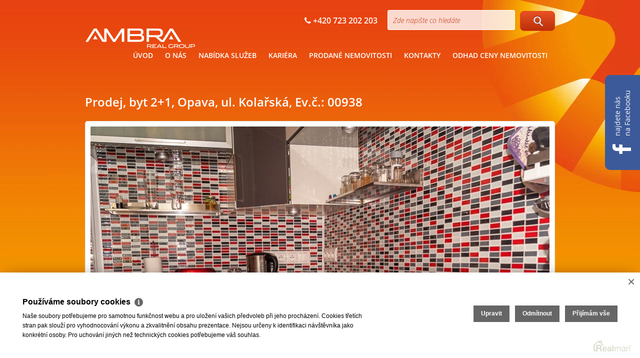

--- FILE ---
content_type: text/html
request_url: https://www.ambrareal.cz/prodej-byty-2-1-opava-mesto-okres-opava-prodej-byt-2-1-opava-ul-kolarska-945
body_size: 7975
content:
<!DOCTYPE html><html lang="cs"><head><base href="https://www.ambrareal.cz/"><meta charset="UTF-8" /><meta name="author" content=" &copy; AMBRA REAL group s.r.o., Realman s.r.o., www.realman.cz" /><title>Prodej, byt 2+1, Opava, ul. Kolařská | AMBRA REAL GROUP S.R.O. | Realitní kancelář | OSTRAVA | HAVÍŘOV | KARVINÁ | OPAVA</title><link rel="bookmark" href="https://www.ambrareal.cz" title="AMBRA REAL GROUP S.R.O. | Realitní kancelář | OSTRAVA | HAVÍŘOV | KARVINÁ | OPAVA"/><meta name="dcterms.rightsHolder" content="https://www.ambrareal.cz" /><meta name="robots" content="index,follow" /><meta name="googlebot" content="snippet,archive" /><meta name="keywords" content="Prodej, Byty, 2+1, Moravskoslezský kraj, Opava, Opava - Město, Opava (nečleněná část města), Smíšená, Velmi dobrý, 1 824 000 Kč" /><meta name="description" content="Byt o velikosti 2+1 v osobním vlastnictví se nachází v Opavě na ul. Kolařská. Během roku 2011 byla provedena rekonstrukce bytu – elektro měď, voda plast, omítky, interiérové obložky dveří + pokojové.." /><link rel="shortcut icon" href="https://a.rmcl.cz/ambrareal.cz/old_web/images/favicon.ico?59cf3"><meta name="viewport" content="width=device-width, minimum-scale=1.0, maximum-scale=1.0, initial-scale=1.0" /><link rel="stylesheet" href="https://a.rmcl.cz/ambrareal.cz/old_web/css/bootstrap.css?59cf3" /><link rel="stylesheet" href="https://a.rmcl.cz/ambrareal.cz/old_web/css/style.css?59cf3" media="screen,print" /><link rel="stylesheet" href="https://a.rmcl.cz/ambrareal.cz/old_web/css/print.css?59cf3" media="print" /><link rel="stylesheet" href="https://a.rmcl.cz/ambrareal.cz/old_web/css/jquery.fancybox.css?59cf3" media="screen" /><link rel="stylesheet" href="https://a.rmcl.cz/ambrareal.cz/old_web/css/owl.carousel.css?59cf3" /><link rel="stylesheet" href="https://a.rmcl.cz/ambrareal.cz/old_web/css/font-awesome.min.css?59cf3" /><link rel="stylesheet" href="https://a.rmcl.cz/ambrareal.cz/old_web/css/realman.css?59cf3" /><script type="text/javascript"  src="https://a.rmcl.cz/ambrareal.cz/old_web/js/jquery-1.11.0.min.js?59cf3" rm-cookieconsent="rm-technical"></script><script type="text/javascript"  src="https://a.rmcl.cz/ambrareal.cz/old_web/js/bootstrap.js?59cf3" rm-cookieconsent="rm-technical"></script><script type="text/javascript"  src="https://a.rmcl.cz/ambrareal.cz/old_web/js/owl.carousel.min.js?59cf3" rm-cookieconsent="rm-technical"></script><script type="text/javascript"  src="https://a.rmcl.cz/ambrareal.cz/old_web/js/jquery.fancybox.pack.js?59cf3" rm-cookieconsent="rm-technical"></script><script type="text/javascript"  src="https://a.rmcl.cz/ambrareal.cz/old_web/js/respond.js?59cf3" rm-cookieconsent="rm-technical"></script><script type="text/javascript"  src="https://a.rmcl.cz/ambrareal.cz/old_web/js/main.js?59cf3" rm-cookieconsent="rm-technical"></script><script type="text/javascript"  src="https://a.rmcl.cz/realman5.cz/web/common/assets/js/send_contact.js?7fe14" rm-cookieconsent="rm-technical"></script><script type="text/plain"  rm-cookieconsent="rm-marketing">'DQp2YXIgZ29vZ2xlX3RhZ19wYXJhbXMgPSB7DQoJbGlzdGluZ19pZDogJzk0NSd9Ow=='</script><style type="text/css">img {width:auto;height:auto;}</style><script type="text/javascript"  rm-cookieconsent="rm-technical">
	window.dataLayer = window.dataLayer || [];
	function gtag(){dataLayer.push(arguments);}
	gtag("consent", "default", {
		"analytics_storage": "denied",
		"ad_storage": "denied",
		"ad_user_data": "denied",
		"ad_personalization": "denied"
	});
</script><!-- Global site tag (gtag.js) - Google Analytics --><script type="text/javascript" async src="https://www.googletagmanager.com/gtag/js?id=UA-37020517-21" rm-cookieconsent="rm-technical"></script><script type="text/javascript" defer rm-cookieconsent="rm-technical">
	window.dataLayer = window.dataLayer || [];
	function gtag(){dataLayer.push(arguments);}
	gtag("js", new Date());
gtag("config", "UA-37020517-21");gtag("config", "AW-923093852");</script><!-- Kod Google znacky pro remarketing -->
<!--------------------------------------------------
Znacka pro remarketing nesmi byt spojena s udaji umoznujicimi identifikaci osob nebo umistena na strankach tykajicich se citlivych kategorii.
Dalsi informace a postup nastaveni znacky naleznete na strance: http://google.com/ads/remarketingsetup
--------------------------------------------------->
<script type="text/plain"  rm-cookieconsent="rm-marketing">'[base64]'</script><script type="text/plain" defer data-src="//www.googleadservices.com/pagead/conversion.js" rm-cookieconsent="rm-marketing"></script><meta property="og:url" content="https://www.ambrareal.cz/prodej-byty-2-1-opava-mesto-okres-opava-prodej-byt-2-1-opava-ul-kolarska-945" /><meta property="og:type" content="website" /><meta property="og:image" content="https://t.rmcl.cz/ambrareal.cz/estate/i0/945/1600x1600wm4-16b7a-prodej-byt-2-1-opava-20160609-dsc00818-68ff366873-491162382.jpg?[base64]" /><meta property="og:title" content="Prodej, byt 2+1, Opava, ul. Kolařská" /><meta property="og:description" content="Byt o velikosti 2+1 v osobním vlastnictví se nachází v Opavě na ul. Kolařská. Během roku 2011 byla provedena rekonstrukce bytu – elektro měď, voda plast, omítky, interiérové obložky dveří + pokojové.." /></head><body><div class="container"><header><div class="row header"><div class="col-xs-12"><nav class="navbar navbar-default" role="navigation"><div class="navbar-header"><button type="button" class="navbar-toggle" data-toggle="collapse" data-target="#menu"><span class="sr-only">Toggle navigation</span><span class="icon-bar"></span><span class="icon-bar"></span><span class="icon-bar"></span></button><h1 class="logo"><a href="https://www.ambrareal.cz"><img src="https://a.rmcl.cz/ambrareal.cz/old_web/images/logo-web.png?59cf3" alt="AMBRA REAL group s.r.o."></a></h1></div><!-- .navbar-header --><div class="search-container"><form class="pull-right" action="https://www.ambrareal.cz/vyberte-si-nemovitost" method="get"><input type="text" name="fulltext" value="" placeholder="Zde napište co hledáte" class="input-header" /><button type="submit" class="btn btn-header"><span class="icon-magniglass"></span></button></form><span><i class="fa fa-phone"></i> +420 723 202 203</span></div><div class="collapse navbar-collapse" id="menu"><ul class="nav navbar-nav"><li class=""><a  href="https://www.ambrareal.cz/" title="ÚVOD">ÚVOD</a></li><li class=""><a  href="https://www.ambrareal.cz/o-nas" title="O NÁS">O NÁS</a></li><li class=""><a  href="https://www.ambrareal.cz/nabidka-sluzeb" title="NABÍDKA SLUŽEB">NABÍDKA SLUŽEB</a></li><li class=""><a  href="https://www.ambrareal.cz/kariera" title="KARIÉRA">KARIÉRA</a></li><li class=""><a  href="https://www.ambrareal.cz/prodane-nemovitosti" title="Prodané nemovitosti">Prodané nemovitosti</a></li><li class=""><a  href="https://www.ambrareal.cz/kontakty" title="KONTAKTY">KONTAKTY</a></li><li class=""><a  href="https://www.ambrareal.cz/odhad-ceny-nemovitosti" title="Odhad ceny nemovitosti​">Odhad ceny nemovitosti​</a></li></ul></div></nav></div></div><!-- .row.header --></header> <a href="https://www.facebook.com/AMBRA-REAL-group-sro-1591262177829091" class="rotate"><i class="fa fa-facebook"></i> <span>najdete nás <br>na Facebooku</span></a> <h1><span>Prodej, byt 2+1, Opava, ul. Kolařská, Ev.č.: 00938</span></h1><div class="row"><div class="col-xs-12"><div class="box detail-photo-large"><a href="https://t.rmcl.cz/ambrareal.cz/estate/i0/945/1024x1024wm4-16b7a-prodej-byt-2-1-opava-20160609-dsc00818-68ff366873-813663466.jpg?[base64]" title="20160609-DSC00818" class="fancybox" rel="gallery"><img src="https://t.rmcl.cz/ambrareal.cz/estate/i0/945/920x500cwm4-16b7a-prodej-byt-2-1-opava-20160609-dsc00818-68ff366873-2454858968.jpg?[base64]" title="20160609-DSC00818" alt="20160609-DSC00818" /></a></div><!-- .box.detail-photo-large --></div><!-- .col-xs-12 --></div><!-- .row --><div class="row mt10"><div class="col-md-8"><div class="box detail-nemovitosti"><h2 class="mt0">Popis</h2><p>Byt o velikosti 2+1 v osobním vlastnictví se nachází v Opavě na ul. Kolařská. Během roku 2011 byla provedena rekonstrukce bytu – elektro měď, voda plast, omítky, interiérové obložky dveří + pokojové dveře, kuchyňská linka s vestavěnými spotřebiči, koupelna, samostatné WC. V kuchyni, šatně, chodba je lino, ložnice koberec, obývací pokoj plovoucí podlaha. Byt se nachází v 5.NP/6.NP klidného domu po částečné revitalizaci – plastová okna, zateplení, vchodové dveře, stupačky voda. Okna bytu jsou orientována na severovýchod a jihozápad. K dispozici parkovací místo za roční poplatek (400,- Kč) Občanská vybavenost v dosahu chůze, jízdy autem. Dům a bytová jednotka je velmi dobře udržována.</p><div class="row mt30 detail-nemovitosti-kontakt"><div class="col-md-3 img"></div><!-- .col-md-3.img --><div class="col-md-6"><h2>Kontaktujte makléře</h2><span class="name">AMBRA REAL group. s.r.o</span>+420 111 222 333<br /><a href="/cdn-cgi/l/email-protection#21484f474e61404c4353405344404d0f425b"><span class="__cf_email__" data-cfemail="b8d1d6ded7f8d9d5dacad9caddd9d496dbc2">[email&#160;protected]</span></a></div><!-- .col-md-6 --><div class="col-md-3 pull-right"><a href="#odeslat" class="btn btn-detail-nemovitosti icon-mail inline" title="Odeslat e-mailem">Odeslat</a><a href="#dotaz" class="btn btn-detail-nemovitosti icon-question inline" title="Zaslat dotaz makléři">Zaslat dotaz</a><a rel="nofollow" target="_blank" href="src/getpdf.php?rm_rq=uS+oLebq77Ae1StXkCreCqrSYezT0dxrOXGdkMm1BjgCEhj0vT7PARUH5gbneZ1KZWM3ZgOJ6ZUu0t%2FD0%2F7%2BANKg7aTUahBA5wJG9%2FJnUUnvyM%3D" class="btn btn-detail-nemovitosti icon-print">Vytisknout</a></div><!-- .col-md-3.pull-right --></div><!-- .row.mt30.detail-nemovitosti-kontakt --></div><!-- .box.detail-nemovitosti --><div class="box mt20"><script data-cfasync="false" src="/cdn-cgi/scripts/5c5dd728/cloudflare-static/email-decode.min.js"></script><script type="text/javascript" async src="https://a.rmcl.cz/realman5.cz/web/common/assets/js/openStreetMap.js?7fe14" rm-cookieconsent="rm-technical"></script><link rel="stylesheet" href="https://cdnjs.cloudflare.com/ajax/libs/leaflet/1.9.4/leaflet.min.css" integrity="sha512-h9FcoyWjHcOcmEVkxOfTLnmZFWIH0iZhZT1H2TbOq55xssQGEJHEaIm+PgoUaZbRvQTNTluNOEfb1ZRy6D3BOw==" crossorigin="anonymous" referrerpolicy="no-referrer" /><link rel="stylesheet" href="https://cdnjs.cloudflare.com/ajax/libs/leaflet.markercluster/1.5.3/MarkerCluster.min.css" integrity="sha512-ENrTWqddXrLJsQS2A86QmvA17PkJ0GVm1bqj5aTgpeMAfDKN2+SIOLpKG8R/6KkimnhTb+VW5qqUHB/r1zaRgg==" crossorigin="anonymous" referrerpolicy="no-referrer" /><link rel="stylesheet" href="https://cdnjs.cloudflare.com/ajax/libs/leaflet.markercluster/1.5.3/MarkerCluster.Default.min.css" integrity="sha512-fYyZwU1wU0QWB4Yutd/Pvhy5J1oWAwFXun1pt+Bps04WSe4Aq6tyHlT4+MHSJhD8JlLfgLuC4CbCnX5KHSjyCg==" crossorigin="anonymous" referrerpolicy="no-referrer" /><style type="text/css">.rm-map-osm-wrapper { z-index:0; } .leaflet-container { font-size:11px !important; } .leaflet-container span { color:#000 !important; display:inline !important; float:none !important; margin:0 !important; } .leaflet-popup-content > div { max-width:75vw; } .leaflet-container .leaflet-tile { border-radius:0 !important; }</style><script type="text/javascript" integrity="sha512-puJW3E/qXDqYp9IfhAI54BJEaWIfloJ7JWs7OeD5i6ruC9JZL1gERT1wjtwXFlh7CjE7ZJ+/vcRZRkIYIb6p4g==" crossorigin="anonymous" referrerpolicy="no-referrer" src="https://cdnjs.cloudflare.com/ajax/libs/leaflet/1.9.4/leaflet.min.js" rm-cookieconsent="rm-technical"></script><script type="text/javascript" integrity="sha512-TiMWaqipFi2Vqt4ugRzsF8oRoGFlFFuqIi30FFxEPNw58Ov9mOy6LgC05ysfkxwLE0xVeZtmr92wVg9siAFRWA==" crossorigin="anonymous" referrerpolicy="no-referrer" src="https://cdnjs.cloudflare.com/ajax/libs/leaflet.markercluster/1.5.3/leaflet.markercluster.min.js" rm-cookieconsent="rm-technical"></script><script type="text/javascript"  rm-cookieconsent="rm-technical">var mapHasOwnMarkerIcon = 0;</script><div id="map-canvas" class="rm-map-osm-wrapper"></div><script type="text/javascript"  rm-cookieconsent="rm-technical">$(window).on("load", function(){ renderOpenStreetMap( "map-canvas", 49.9389982, 17.903376, 3, "746 01&nbsp;Opava - Město", "", {} ); });</script></div><!-- .box.mt20 --><div class="box mt20 detail-nemovitosti"><h2 class="mt0">Soubory ke stažení</h2><ul><li><a href="src/getpdf.php?rm_rq=uS+oLebq77Ae1StXkCreCqrSYezT0dxrOXGdkMm1BjgCEhj0vT7PARUH5gbneZ1KZWM3ZgOJ6ZUu0t%2FD0%2F7%2BANKg7aTUahBA5wJG9%2FJnUUnvyM%3D" target="_blank" title="PDF Prodej, byt 2+1, Opava, ul. Kolařská">PDF Prodej, byt 2+1, Opava, ul. Kolařská</a></li></ul></div><!-- .box.detail-nemovitosti --></div><!-- .col-md-8 --><div class="col-md-4 table-detail"><div class="box"><table class="detail-nemovitosti"><tr><td class="price text-right" colspan="2">prodáno<span class="note">včetně DPH, včetně poplatků, včetně provize, včetně právního servisu</span></td></tr><tr><td class="label">Kategorie</td><td>Byty 2+1</td></tr><tr><td class="label">Lokalita</td><td>Opava - Město</td></tr><tr><td class="label">Okres</td><td>Opava</td></tr><tr><td class="label">Vlastnictví</td><td>Osobní</td></tr><tr><td class="label">Užitná plocha</td><td>57 m²</td></tr><tr><td class="label">Počet podlaží</td><td>7</td></tr><tr><td class="label">Podlaží umístění</td><td>5. NP</td></tr><tr><td class="label">Stav objektu</td><td>Velmi dobrý</td></tr><tr><td class="label">Budova</td><td>Smíšená</td></tr><tr><td class="label">Poloha objektu</td><td>V bloku</td></tr><tr><td class="label">Zástavba</td><td>Obytná</td></tr><tr><td class="label">En. náročnost b.</td><td>D - Méně úsporná</td></tr><tr><td class="label">podle vyhlášky</td><td>vyhláška 78/2013 Sb</td></tr><tr><td class="label">Zařízený</td><td>Ano</td></tr><tr><td class="label">Parkování</td><td>Ano</td></tr><tr><td class="label">Výtah</td><td>ano</td></tr><tr><td class="label">Sklep</td><td>ano</td></tr><tr><td class="label">Komunikace</td><td>Asfaltová</td></tr><tr><td class="label">Doprava</td><td>Vlak, Silnice, MHD, Autobus</td></tr><tr><td class="label">Voda</td><td>Dálkový vodovod</td></tr><tr><td class="label">Elektřina</td><td>230V</td></tr><tr><td class="label">Plyn</td><td>Plynovod</td></tr><tr><td class="label">Odpad</td><td>Veřejná kanalizace</td></tr></table></div><!-- .box --></div><!-- .col-md-4 --></div><!-- .row.mt30 --><div id="odeslat" style="display: none;"><form action="javascript:send_contact('send_email');" method="post" accept-charset="utf-8" enctype="text/plain" id="send_email"><h2>Odeslat nabídku na email</h2><div class="inline-form"><label for="form-name">Moje jméno<span class="required">*</span></label><input type="text" id="form-name" name="Sender" class="fixed" /></div><div class="inline-form"><label for="form-myemail">Můj e-mail<span class="required">*</span></label><input type="text" id="form-myemail" name="SenderEmail" class="fixed" /></div><div class="inline-form"><label for="form-email">E-mail adresáta<span class="required">*</span></label><input type="text" id="form-email" name="RecipientEmail" class="fixed" /></div><div class="inline-form"><label for="form-text">Zpráva pro adresáta</label><textarea id="form-text" name="Text" class="fixed">Zasílám zajímavou nabídku nemovitosti "Prodej, byt 2+1, Opava, ul. Kolařská, prodáno"

</textarea></div><label></label><button type="submit" class="btn btn-primary btn-medium" name="Send">Odeslat</button><input type="hidden" name="FormData" value="uS+vTIVxCYsa6D2gX6NVEcpHFbPa9%2BkkpcOahXgvBJxtSTNgJKbhTvbcrFm9Lt0zvnNPfLVHaL8X9JtunHeO217lMslysrnVvhq%2BmcjrtGvmAwg9STYsNgyMQJeT0PYQx3lYaMJsRyMtzmKLob6ijlLOEUTxWxB6sEBQKoVY%2FGai2s%3D" /></form></div><!-- #odeslat --><div id="dotaz" style="display: none;"><form action="javascript:send_contact('send_seller');" method="post" accept-charset="utf-8" enctype="text/plain" id="send_seller"><h2>Odeslat dotaz makléři</h2><div class="inline-form"><label for="form-name1">Moje jméno<span class="required">*</span></label><input name="Sender" id="form-name1" type="text" class="fixed" /></div><div class="inline-form"><label for="form-email1">Můj e-mail</label><input name="SenderEmail" id="form-email1" type="text" class="fixed" /></div><div class="inline-form"><label for="form-phone1">Můj telefon</label><input name="SenderPhone" id="form-phone1" type="text" class="fixed" /></div><div class="inline-form"><label for="form-text1">Moje zpráva</label><textarea name="Text" id="form-text1" class="fixed">Mám dotaz k nemovitosti "Prodej, byt 2+1, Opava, ul. Kolařská, prodáno"

</textarea></div><label></label><button type="submit" class="btn btn-primary btn-medium" name="Send">Odeslat</button><input type="hidden" name="FormData" value="uS+AyqBTcHTh%2Fau24gJNVvQSG3%2BEglTU%2BnhQOAuKPnYVuCpbl0L1WXTmvQ1TwPQ7l9csQeQ4yhJ5ypfUXNTfJpUVDjU3iw02p4o7VD2ZEjV0tZovjtVsnh2ZQVv6njCuui7ZRI5jJEyOzCkTIM1AYQEftsMkLdIPAykX73XugqRT8pVp9DY4OfmRt%2BaGfXXEvPfTxQzPNir2WtEuVLrVWHWT5LH1pvMAZPWn%2F8C6aGIvLM%3D" /></form></div><!-- #dotaz --><footer><div class="row footer homepage"><div class="col-xs-6"><p class="copyright">2026 &copy; AMBRA REAL group s.r.o., všechna práva vyhrazena | <a href="https://www.ambrareal.cz/rm-ochrana-oznamovatelu">Ochrana&nbsp;oznamovatelů</a> | <a href="https://www.ambrareal.cz/rm-cookies-info">Cookies</a></strong></p></div><div class="col-xs-6"><p class="copyright text-right">Realitní SW <a href="http://www.realman.cz/"><strong>Real</strong>man</a></p></div></div></footer></div><!-- .container --><script type="text/javascript" defer src="https://c.seznam.cz/js/rc.js" rm-cookieconsent="rm-technical"></script><script type="text/javascript"  rm-cookieconsent="rm-technical">
	window.sznIVA.IS.updateIdentities({ eid: null });
	var retargetingConf = {
		rtgId: 76519,
		consent: 0
	};
	if (window.rc && window.rc.retargetingHit) {
		window.rc.retargetingHit(retargetingConf);
	}</script><script type="text/plain"  rm-cookieconsent="rm-marketing">'[base64]'</script><script type="text/javascript"  rm-cookieconsent="rm-technical">var gdprcookies_translation = { "title": "Používáme soubory cookies","text": "Naše soubory potřebujeme pro samotnou funkčnost webu a pro uložení vašich předvoleb při jeho procházení. Cookies třetích stran pak slouží pro vyhodnocování výkonu a zkvalitnění obsahu prezentace. Nejsou určeny k identifikaci návštěvníka jako konkrétní osoby. Pro uchování jiných než technických cookies potřebujeme váš souhlas.","technical_title": "Technické cookies","technical_text": "Pokud už je uložíme, pak jsou nezbytné, aby web fungoval a mohli jste používat jeho funkce. Slouží pro mapy, zabezpečení, odesílání formulářů, preference položek, jazyka, měny, dále slouží pro rozložení zatížení při načítání souborů, apod.","analytical_title": "Analytické cookies","analytical_text": "Používají se ke shromažďování dat pro analýzu provozu našeho webu. Díky těmto datům víme, odkud návštěvníci přichází, co je na webu zajímá, dobu jejich návštěvy apod. a tak zpříjemňovat uživatelský zážitek.","marketing_title": "Marketingové cookies","marketing_text": "Ukládání těchto souborů slouží pro zobrazování relevantnějšího obsahu i reklamy a také nastaví souhlas s odesíláním údajů o uživatelích souvisejících s reklamami společnosti Google. Nepovolení neznamená skrytí reklamy.","save": "Uložit","close": "Zavřít","edit": "Upravit","settings": "Upravit moje předvolby","decline": "Odmítnout","acceptall": "Přijímám vše","more_info": "Více informací", };</script><script type="text/javascript" async rm-cookieconsent-googleconsentmode="1" src="https://a.rmcl.cz/realman5.cz/web/common/assets/js/rm-cookieconsent.js?v=b64_11.js&7fe14" rm-cookieconsent="rm-technical"></script><script defer src="https://static.cloudflareinsights.com/beacon.min.js/vcd15cbe7772f49c399c6a5babf22c1241717689176015" integrity="sha512-ZpsOmlRQV6y907TI0dKBHq9Md29nnaEIPlkf84rnaERnq6zvWvPUqr2ft8M1aS28oN72PdrCzSjY4U6VaAw1EQ==" data-cf-beacon='{"version":"2024.11.0","token":"54f5793d1d57424db297cdc20efff9b9","r":1,"server_timing":{"name":{"cfCacheStatus":true,"cfEdge":true,"cfExtPri":true,"cfL4":true,"cfOrigin":true,"cfSpeedBrain":true},"location_startswith":null}}' crossorigin="anonymous"></script>
</body></html>

--- FILE ---
content_type: text/css; charset=utf-8
request_url: https://a.rmcl.cz/ambrareal.cz/old_web/css/style.css?59cf3
body_size: 5264
content:
/* ---- font ---- */
@font-face {
  font-family: 'Open Sans';
  font-style: normal;
  font-weight: 300;
  src: local('Open Sans Light'), local('OpenSans-Light'), url("../fonts/OpenSans300.woff") format('woff');
}
@font-face {
  font-family: 'Open Sans';
  font-style: normal;
  font-weight: 400;
  src: local('Open Sans'), local('OpenSans'), url("../fonts/OpenSans400.woff") format('woff');
}
@font-face {
  font-family: 'Open Sans';
  font-style: normal;
  font-weight: 600;
  src: local('Open Sans Semibold'), local('OpenSans-Semibold'), url("../fonts/OpenSans600.woff") format('woff');
}
@font-face {
  font-family: 'Open Sans';
  font-style: normal;
  font-weight: 700;
  src: local('Open Sans Bold'), local('OpenSans-Bold'), url("../fonts/OpenSans700.woff") format('woff');
}
@font-face {
  font-family: 'Open Sans';
  font-style: italic;
  font-weight: 300;
  src: local('Open Sans Light Italic'), local('OpenSansLight-Italic'), url("../fonts/OpenSans300i.woff") format('woff');
}
@font-face {
  font-family: 'Open Sans';
  font-style: italic;
  font-weight: 400;
  src: local('Open Sans Italic'), local('OpenSans-Italic'), url("../fonts/OpenSans400i.woff") format('woff');
}
@font-face {
  font-family: 'Open Sans';
  font-style: italic;
  font-weight: 600;
  src: local('Open Sans Semibold Italic'), local('OpenSans-SemiboldItalic'), url("../fonts/OpenSans600i.woff") format('woff');
}
@font-face {
  font-family: 'Open Sans';
  font-style: italic;
  font-weight: 700;
  src: local('Open Sans Bold Italic'), local('OpenSans-BoldItalic'), url("../fonts/OpenSans700i.woff") format('woff');
}

/* ---- zaklady ---- */
body{
	font-family: "Open Sans", sans-serif;
	font-size: 14px;
	background:#f39200 url("../images/bg.jpg") no-repeat center top;
	color: #000;
	overflow-x:hidden;
}
a,a:visited{
	color: #000;
	text-decoration: underline;
}
a:hover,a:active,a:focus{
	text-decoration: none;
	color:#bf3109;
}
h1,h2,h3,h4{
	text-transform: uppercase;
}
h1{
	font-size: 24px;
	font-weight: 700;
	margin: 50px 0 25px 0;
	color: #000;
}
h2{
	font-size: 20px;
	font-weight: 300;
	margin: 20px 0;
	color: #e74011;
}
h3{
	font-size: 16px;
	color: #bf3109;
	font-weight: 300;
	margin: 12px 0;
}
h6{
	font-size:20px;
	color: #e74011;
	text-transform:uppercase;
	font-weight: 300;
	margin:30px 0;
}
h1 span{
	text-transform: none;
	font-weight: 600;
	color: #fff;
}
p{
	font-weight: 300;
	line-height: 1.6;
}
p.highlight{
	color: #000;
	font-weight: 600;
}
p.title{
	font-size: 18px;
	color: #000;
	font-weight: 600;
}
.justify{
	text-align: justify;
}
.mt0{
	margin-top: 0;
}
.mt10{
	margin-top: 10px;
}
.mt15{
	margin-top: 15px;
}
.mt20{
	margin-top: 20px;
}
.mt30{
	margin-top: 30px;
}
.mt40{
	margin-top: 40px;
}
table{
	width: 100%;
	margin: 30px 0;
	background: #fff;
	border-radius: 10px;
	font-weight: 300;
	-webkit-box-shadow: 0 1px 0px 0px #E0DCCD;
	box-shadow: 0 1px 0px 0px #E0DCCD;
}
table tr th, table tr td{
	padding: 8px 15px;
}
table tr th{
	background: #bf3109;
	color: #fff;
	text-transform: uppercase;
	font-weight: 600;
}
table tr th:first-child{
	border-top-left-radius: 10px;
}
table tr th:last-child{
	border-top-right-radius: 10px;
}
ul{
	list-style: none;
	margin-left: 0;
	padding-left: 0;
}
li{
	font-weight: 300;
	padding: 2px 0 2px 20px;
	background: url("../images/li-bullet.png") no-repeat 1px 5px;
}
ul.nav li{
	font-weight: inherit;
	padding: inherit;
	background: none;
}
.semibold{
	font-weight: 600;
}
img.noresize{
	width: auto !important;
	height: auto !important;
}




input::-webkit-input-placeholder {
	color: #bd3009 !important;
	font-style:italic !important;
}
input:-moz-placeholder { /* Firefox 18- */
	color: #bd3009 !important;
	font-style:italic !important;
}

input::-moz-placeholder {  /* Firefox 19+ */
	color: #bd3009 !important; 
	font-style:italic !important;
}

input:-ms-input-placeholder {  
	color: #bd3009 !important;
	font-style:italic !important;
}

/* ---- reset bootstrap ---- */
a:hover, a:focus, a:active{
	outline: none;
}

.row-fixed{
	margin: 0;
}
.btn{
	border-radius: 8px;
	text-align: center;
	text-decoration: none !important;
	text-transform: uppercase;
}

.btn-primary{
	border: 1px solid #e74011;
	color: #fff !important;
	text-shadow: 1px -1px 0 #bb3008;
	background-color: #e95025;
	background-image: -webkit-gradient(
		linear,
		left top,
		left bottom,
		color-stop(0, #e95025),
		color-stop(1, #bb3008)
	);
	background-image: -o-linear-gradient(bottom, #e95025 0%, #bb3008 100%);
	background-image: -moz-linear-gradient(bottom, #e95025 0%, #bb3008 100%);
	background-image: -webkit-linear-gradient(bottom, #e95025 0%, #bb3008 100%);
	background-image: -ms-linear-gradient(bottom, #e95025 0%, #bb3008 100%);
	background-image: linear-gradient(to bottom, #e95025 0%, #bb3008 100%);
}
.btn-primary:focus,.btn-primary:hover, .btn-primary:active{
	background-color: #bb3008;
	border: 1px solid #e74011;
	background-image: -webkit-gradient(
		linear,
		left top,
		left bottom,
		color-stop(0, #bb3008),
		color-stop(1, #922708)
	);
	background-image: -o-linear-gradient(bottom, #bb3008 0%, #922708 100%);
	background-image: -moz-linear-gradient(bottom, #bb3008 0%, #922708 100%);
	background-image: -webkit-linear-gradient(bottom, #bb3008 0%, #922708 100%);
	background-image: -ms-linear-gradient(bottom, #bb3008 0%, #922708 100%);
	background-image: linear-gradient(to bottom, #bb3008 0%, #922708 100%);
}
.btn-darkblue{
	background: #6e7981;
	color: #fff;
	border: 1px solid #5e6c76;
}
.btn-darkblue:hover,.btn-darkblue:active,.btn-darkblue:focus{
	color: #fff;
	background: #424f59;
}
.btn-small{
	font-size: 12px;
	padding: 4px 15px;
}
.btn-medium{
	font-size: 16px;
	padding: 12px 25px;
	font-weight: 400;
	margin-bottom: 15px;
}

.btn-large{
	font-size: 18px;
	padding: 20px 10px;
	font-weight: 600;
	width: 220px;
	margin: 10px 0;
	border:solid 1px #f39200;
	background: #f39100;
    background: -webkit-linear-gradient(#f39100, #ee6d08);
    background: -o-linear-gradient(#f39100, #ee6d08);
    background: -moz-linear-gradient(#f39100, #ee6d08);
    background: linear-gradient(#f39100, #ee6d08);
}
.reset{
	text-decoration: none;
	text-transform: none;
}



/* ---- header ---- */
.header{
	margin-top: 20px;
	margin-bottom:10px;
}
.logo{
	max-width: 210px;
	max-height: 80px;
	margin:35px 0 0 0;
}
.logo a{
	text-decoration: none;
}
.search-container{
	width: 100%;
	height: 40px;
	margin-bottom: 20px;
}
.search-container > span {
	float:right;
	color:#fff;
	font-weight:600;
	padding:10px 20px 0 0;
	font-size:16px;
}
.input-header{
	width: 255px !important;
	height: 40px;
	border: 1px solid #fff !important;
	border-radius: 8px;
	background-color:rgba(255,255,255,.8);
	box-shadow:none !important;
	color: #bd3009;
	padding: 5px 10px;
}
.btn-header{
	background-color: #e95025;
	width: 70px;
	height: 40px;
	border: 1px solid #e74011;
	margin-left: 10px;
	background-image: -webkit-gradient(
		linear,
		left top,
		left bottom,
		color-stop(0, #e95025),
		color-stop(1, #bb3008)
	);
	background-image: -o-linear-gradient(bottom, #e95025 0%, #bb3008 100%);
	background-image: -moz-linear-gradient(bottom, #e95025 0%, #bb3008 100%);
	background-image: -webkit-linear-gradient(bottom, #e95025 0%, #bb3008 100%);
	background-image: -ms-linear-gradient(bottom, #e95025 0%, #bb3008 100%);
	background-image: linear-gradient(to bottom, #e95025 0%, #bb3008 100%);
}
.btn-header:focus,.btn-header:hover, .btn-header:active{
	background-color: #bb3008;
	background-image: -webkit-gradient(
		linear,
		left top,
		left bottom,
		color-stop(0, #bb3008),
		color-stop(1, #922708)
	);
	background-image: -o-linear-gradient(bottom, #bb3008 0%, #922708 100%);
	background-image: -moz-linear-gradient(bottom, #bb3008 0%, #922708 100%);
	background-image: -webkit-linear-gradient(bottom, #bb3008 0%, #922708 100%);
	background-image: -ms-linear-gradient(bottom, #bb3008 0%, #922708 100%);
	background-image: linear-gradient(to bottom, #bb3008 0%, #922708 100%);
}
.icon-magniglass{
	background: url("../images/sprite.png") no-repeat;
	width: 20px;
	height: 21px;
	display: block;
	margin-left: 13px;
}


.navbar-default{
	background-color: transparent;
	border: none;
}
.navbar-nav{
	float: right;
	margin-top: 3px;
}
.navbar-default .navbar-nav > li > a {
    color: #fff;
	font-weight:600;
	text-transform: uppercase;
	text-decoration: none;
	padding: 0 12px;
}
.navbar-default .navbar-nav > li:last-child > a {
	padding-right: 0;
}
.navbar-default .navbar-nav > .active > a, .navbar-default .navbar-nav > .active > a:hover, .navbar-default .navbar-nav > .active > a:focus {
    background-color: transparent;
    color: #fff;
}
.navbar-default .navbar-nav > li > a:hover,.navbar-default .navbar-nav > li > a:focus {
    background-color: transparent;
    color: #fff;
	text-decoration:underline;
}
.navbar-nav > li > .dropdown-menu {
    background-color: #FFFFFF;
    border: 1px solid #e74111;
    border-radius: 0;
    box-shadow: none;
    font-size: 16px;
	margin-top: -1px;
}
.navbar-nav > li > .dropdown-menu  > li > a {
    color: #0D3552;
    display: block;
    font-weight:600;
    text-transform: uppercase;
	font-size: 13px;
	padding: 5px 20px;
	text-decoration: none;
}
.navbar-nav > li > .dropdown-menu  > li > a:hover,.navbar-nav > li > .dropdown-menu  > li > a:focus {
    color: #0D3552;
	background-color: #eee;
}
.navbar-toggle {
    background-color: #fff;
}



ul.nav li.dropdown:hover ul.dropdown-menu{ display: block; } /* otevření menu bez kliknutí */



/* ---- homepage ---- */

#banners {
	border-radius:12px 12px 0 0;
	overflow:hidden;
	min-height:268px;
}




.hledani-nemovitosti{
	width: 1140px;
	margin: 10px -100px 40px -100px;
	border-radius: 10px;
	background: url("../images/img11.jpg") no-repeat center top;
	position: relative;
}
.hledani-nemovitosti .overlay{
	background:#fff;
	width: 100%;
	height: auto;
	padding: 10px 0;
	border-bottom-right-radius: 10px;
	border-bottom-left-radius: 10px;
}
.nav-title{
	display: block;
	font-size: 16px;
	font-weight: 600;
	color: #e74011;
	text-transform: uppercase;
	padding: 10px 0 5px 0;
}
.nav.nemovitosti{
	width: 100%;
	float: left;
	margin-bottom: 10px;
}
.nav.nemovitosti li{
	margin: 2px 10px 2px 0;
	color: #5e6c76;
	font-size: 12px;
	font-weight: 600;
	display: inline-block;
}
.nav.nemovitosti li a{
	padding: 0;
	color: #5e6c76;
	font-size: 14px;
	font-weight: 600;
	text-decoration: underline;
	text-transform: none;
	display: inline-block;
}
.nav.nemovitosti li a:hover{
	text-decoration: none;
}
.shadow{
	background: url("../images/hledani-nemovitosti-shadow.png") no-repeat center;
	height: 60px;
	width: 1140px;
	position: absolute;
	bottom: -60px;
}
.zpravodaj{
	padding: 0 15px;
	border-left: 1px solid #E9E9E9;
}
.zpravodaj h3,.zpravodaj h3 a{
	font-size: 14px;
	font-weight: 600;
	color: #000;
	text-transform: uppercase;
	text-decoration: none;
	line-height: 20px;
	margin-bottom: 5px;
}
.plot{
	margin-bottom: 30px;
}

.hypoteka, .exekuce{
	border: 1px solid #DFDFDF;
	padding: 25px 80px 25px 30px;
	width: 300px;
	margin: 10px 0 20px -40px;
	border-radius: 10px;
	text-transform: uppercase;
	color: #6c7375;
	font-size: 16px;
	font-weight: 300;
	line-height: 18px;
	-webkit-box-shadow:inset 0 -10px 5px 0 #F6F6F6;
	box-shadow:inset 0 -10px 5px 0 #F6F6F6;
	background: url("../images/sprite.png") no-repeat 214px -31px;
}
.exekuce{
	background-position: 195px -140px;
}
.highlight{
	color: #e74011;
	font-weight: 600;
}
a.pdf{
	color: #5e6c76;
	font-weight: 300;
	display: block;
	text-transform: uppercase;
	padding: 4px 0 4px 30px;
	background: url("../images/sprite.png") no-repeat -84px 3px;
}



.rotate {
  -webkit-transform: rotate(-90deg);
  -moz-transform: rotate(-90deg);
  -ms-transform: rotate(-90deg);
  -o-transform: rotate(-90deg);
  transform: rotate(-90deg);

  /* also accepts left, right, top, bottom coordinates; not required, but a good idea for styling */
  -webkit-transform-origin: 50% 50%;
  -moz-transform-origin: 50% 50%;
  -ms-transform-origin: 50% 50%;
  -o-transform-origin: 50% 50%;
  transform-origin: 50% 50%;

  /* Should be unset in IE9+ I think. */
  filter: progid:DXImageTransform.Microsoft.BasicImage(rotation=3);
  position:absolute;
  right:-60px;
  top:210px;
  background:#3c5a99;
  color:#fff !important;
  text-decoration:none;
  display:block;
  padding:15px 30px;
  border-radius:10px 10px 0 0;
  transition: all 0.2s ease-in-out;
	-moz-transition: all 0.2s ease-in-out;
	-webkit-transition: all 0.2s ease-in-out;
	-o-transition: all 0.2s ease-in-out;
	z-index:10;
}
.rotate i {
 float:left;
 font-size:40px;
 margin-right:15px;
}
.rotate span {float:left;}
.rotate:hover {box-shadow:#fff 0 0 15px;}
.rotate.tw {
  top:410px;
  right:-61px;
  background:#28a9e2;
}




/* ---- strankovani ---- */
.btn-pagination{
	color: #000;
	padding: 6px 12px;
	font-size: 12px;
	font-weight: 300;
	background-color: #f0f0f0;
	border: 1px solid #c2cad1;
	float:right;
	margin-top:17px;
}
.btn-pagination:hover{
	color: #000;
	-webkit-box-shadow:0 0 4px rgba(0,0,0,.095);
	box-shadow:0 0 4px rgba(0,0,0,.095);
}
.icon-arrow-left,.icon-arrow-right, .icon-arrow-left.disabled, .icon-arrow-right.disabled{
	background: url("../images/sprite.png") no-repeat -30px 2px;
	width: 7px;
	height: 17px;
	display: block;
}
.icon-arrow-right{
	background-position: -43px 2px;
}
.icon-arrow-left.disabled{
	background-position: -30px -13px;
}
.icon-arrow-right.disabled{
	background-position: -43px -13px;
}
.pagination .btn-pagination{
	font-weight: 600;
	font-size: 14px;
	line-height: 17px;
}
.pagination .btn-pagination:active, .pagination .btn-pagination.active{
	box-shadow: none;
	color: #fff;
	border: 1px solid #832a10;
	background: #bf3109;
}

.list .btn-pagination{
	color: #000;
	padding: 6px 12px;
	font-size: 12px;
	font-weight: 300;
	background-color: #f0f0f0;
	border: 1px solid #c2cad1;
	float:none;
	margin-top:17px;
}
/* ---- boxy ---- */
.box{
	background: #fff;
	padding: 10px;
	border-radius: 5px;
	border: 1px solid #E9E9E9;
	height: auto;
	-webkit-box-shadow: 0 1px 0px 0px #E0DCCD;
	box-shadow: 0 1px 0px 0px #E0DCCD;
	color: #464444;
}
.box.clearfix{
	margin-bottom: 20px;
}
.box img{
	width: 100%;
	height: auto;
	border-radius: 2px;
}
a .box.detail-small{
	width:100%;
	float:left;
}
.owl-item a{
	text-decoration: none !important;
}
a .box.detail-large{
	width: 100%;
	float: left;
}
a:last-child .box.detail-small, a:last-child .box.detail-large{
	margin-right: 0;
}
a:hover .box.detail-small, a:hover .box.detail-large, .box.detail-photo-small:hover{
	-webkit-box-shadow: 0 1px 2px 0px #CAC4AA;
	box-shadow: 0 1px 2px 0px #CAC4AA;
}
a .box.detail-small p, .box.detail-large p{
	display: block;
	width: 100%;
	height: 70px;
	padding: 10px 0;
	text-align: justify;
	font-weight: 300;
}
a .box.detail-small .price, .box.detail-large .price{
	display: block;
	width: 100%;
	text-align: center;
	border-top: 1px solid #EFEBEB;
	padding-top: 10px;
	font-size: 16px;
	color: #e74011;
}
.box.wide{
	width: 1140px;
	margin: 40px -100px 0 -100px;
	border-radius: 10px;
	padding-top: 25px;
}
.last{
	margin-right: 0 !important;
}
.box.info{
	background: #F9F7EE;
	border: 1px solid #C1C7CC;
	padding: 20px;
	color: #000;
	margin-bottom: 30px;
}
a.icon-search{
	padding-left: 20px;
	background: url("../images/sprite.png") no-repeat -90px -60px;
}
.popis h2{
	font-weight: 700;
	font-size: 16px;
	text-transform: none;
}
.popis h2 .price{
	font-weight: 400;
	font-size: 18px;
	color: #000;
	display: inline-block;
	margin: 5px 0 5px 10px;
}
span.location{
	font-weight: 700;
	color: #5e6c76;
}
.box.list{
	margin: 10px 0;
}
.box.detail-photo-large{
	width: 100%;
	position: relative;
}
.box.detail-photo-large .caption{
	background: url("../images/overlay-white.png") repeat;
	width: 98%;
	height: auto;
	padding: 15px;
	position: absolute;
	bottom: 10px;
	font-size: 18px;
	font-weight: 300;
	color: #000;
}
.box.detail-photo-small{
	width: 125px;
	height: auto;
	margin: 10px 10px 10px 0;
	float: left;
}
.box.detail-photo-small:last-child{
	margin-right: 0;
}
.box.detail-nemovitosti,.box.form{
	padding: 20px;
}


/* vypis */
#parametry-vyhledavani {
	display:none;
}

#parametry-vyhledavani .col-md-6 {
	margin-top:10px;
}

#parametry-vyhledavani .col-md-6 label {
	line-height:30px;
	font-size:13px;
}


/* ---- detail nemovitosti */
table.detail-nemovitosti{
	border: none;
	box-shadow: none;
	width: 100%;
	margin: 0;
}
table.detail-nemovitosti tr td{
	vertical-align: baseline;
	color: #000;
	border-bottom: 1px solid #DFE3EE;
}
table.detail-nemovitosti tr td.label{
	width: 140px;
	color: #e74011;
    display: table-cell;
    font-size: 100%;
    font-weight: 300;
	text-align: left;
}
table.detail-nemovitosti tr td.price{
	color: #832a10;
	font-size: 22px;
	font-weight: 600;
	width: 190px;
}
table.detail-nemovitosti tr td.price .note{
	display: block;
	font-size: 11px;
	font-weight: 300;
	color: #000;
}
.detail-nemovitosti-kontakt .img{
	width: 120px;
}
.detail-nemovitosti-kontakt h2{
	margin: 0 0 15px 0;
}
.detail-nemovitosti-kontakt .name{
	display: block;
	font-size: 18px;
	color: #832a10;
	font-weight: 600;
	margin-bottom: 10px;
}
.btn.btn-detail-nemovitosti{
	text-align: left;
	text-transform: none;
	background: url("../images/sprite.png") no-repeat #E7EDF3;
	width: 150px;
	float: right;
	margin-bottom: 5px;
	border: 1px solid #DBE2E9;
	padding-left: 35px;
	color: #1d4d78;
	font-weight: 300;
	-webkit-box-shadow:inset 0 8px 10px 1px rgba(254,254,254,0.8);
	box-shadow:inset 0 8px 10px 1px rgba(254,254,254,0.8);
}
.btn-detail-nemovitosti:active, .btn-detail-nemovitosti:focus{
	-webkit-box-shadow:inset 8px 0 10px 1px rgba(254,254,254,0.8);
	box-shadow:inset 8px 0 10px 1px rgba(254,254,254,0.8);
}
.btn.icon-mail{
	background-position: -77px -277px;
}
.btn.icon-question{
	background-position: -77px -250px;
}
.btn.icon-print{
	background-position: -77px -221px;
}


/* ---- formular ---- */
.box.form .row{
	margin-top: 10px;
	margin-bottom: 10px;
}
input[type="text"], input[type="password"], textarea{
	width: 100%;
	border: 1px solid #D2D2D2;
	border-radius: 3px;
	padding: 7px 10px;
	color: #252c2f;
	font-weight: 300;
	-webkit-box-shadow:inset 0 2px 0 0 #F3F6F9;
	box-shadow:inset 0 2px 0 0 #F3F6F9;
}
label{
	width: 180px;
	padding-right: 10px;
	color: #000;
	font-weight: 600;
}
.required{
	color: red;
	line-height: 1px;
	padding: 0 2px;
}
select.dropdown{
    border: 1px solid #D2D2D2 !important;
	border-radius: 3px;
    -webkit-appearance: none;
    -moz-appearance: none;
    background: url("../images/dropdown_arrow.png") no-repeat;
    background-position: right 12px;
    width: 100px;
    text-indent: 0.01px;
    text-overflow: "";
    color: #252c2f;
	font-weight: 300;
	width: 100%;
	padding: 5px 10px;
	cursor: pointer;
	-webkit-box-shadow:inset 0 -10px 10px 0 rgba(236,240,244,0.8);
	box-shadow:inset 0 -10px 10px 0 rgba(236,240,244,0.8);
}
select.dropdown option{
    padding-left: 10px;
	cursor: pointer;
}
select.dropdown.fixed, input[type="text"].fixed, input[type="password"].fixed{
	width: 300px;
	margin-right: 20px;
}
select.dropdown:active, select.dropdown:focus{
	-webkit-box-shadow:inset 0 10px 10px 0 rgba(236,240,244,0.8);
	box-shadow:inset 0 10px 10px 0 rgba(236,240,244,0.8);
}
fieldset{
	background: #F3F5F9;
	border: 1px solid #D2DBE2;
	position:relative;
	clear: both;
	padding: 45px 10px 10px 10px;
	border-radius: 3px;
}
legend{
	position: absolute;
	border: none;
	color: #1d4d78;
	font-weight: 600;
	font-size: 14px;
	top: 12px;
}
.checkbox label{
	clear: both;
	font-size: 13px;
	font-weight: 300;
	color: #252c2f;
}
.checkbox input[type="checkbox"], .checkbox input[type="radio"]{
	margin: 3px 10px 4px 0;
}
.inputgroup{
	width: 165px;
	margin: 0 10px 10px 0;
	float: left;
}
textarea.popis-nemovitosti{
	vertical-align: top;
	width: 564px;
	max-width: 564px;
	height: 100px;
	min-height: 100px;
	resize: vertical;
}

.icon{
	padding-left: 22px;
	background: url("../images/sprite.png") no-repeat;
}
p.icon-info{
	font-weight: 600;
	color: #000;
	background-position: -87px -351px;
	margin: 20px 0;
}
.icon-plus{
	background-position: -87px -310px;
}
.icon-minus{
	background-position: -87px -331px;
}
.remove-town{
	padding-right: 20px;
	display: inline-block;
}
.inline-form{
	display: block;
	margin-bottom: 10px;
}
.inline-form textarea{
	width: 300px;
	resize: vertical;
	vertical-align: top;
	min-height: 100px;
}
h3.form{
border: 1px solid #D2D2D2 !important;
	border-radius: 3px;
    background: url("../images/dropdown_arrow.png") no-repeat;
    background-position: right 12px;
    width: 100px;
    text-indent: 0.01px;
    text-overflow: "";
    color: #252c2f;
	font-weight: 300;
	width: 100%;
	padding: 5px 10px;
	cursor: pointer;
	-webkit-box-shadow:inset 0 -10px 10px 0 rgba(236,240,244,0.8);
	box-shadow:inset 0 -10px 10px 0 rgba(236,240,244,0.8);
}
h3.form label{
	width: 100%;
	cursor: pointer;
	font-size: 14px;
	text-transform: none;
}
h3.form label input{
	margin-right: 5px;
}
.at{
	width: 100%;
	height: auto;
	padding: 10px;
	background: #F3F5F9;
	border: 1px solid #D2DBE2;
	position:relative;
	clear: both;
	border-radius: 3px;
	margin-top: -15px;
}
.at label{
	width: auto;
	min-width: 100px;
	margin-right: 30px;
	font-weight: 300;
}
.at label input{
	margin-right: 7px;
}
#edit_address div,#edit_address label{
	float: left;
}
#edit_address label{
	margin-right: 3px;
}
#edit_address img{
	width: auto !important;
	height: auto !important;
}
#selected_location{
	float: none;
	width: 100%;
	display: block;
}
#selected_location div{
	float: none;
	width: auto;
	margin-left: 185px;
}
.red-star{
	color: red;
}
.dhx_combo_img{
	position: relative;
	right: 20px;
	height: 6px !important;
	width: 25px !important;
	top: 15px;
	display: inline;
	position: absolute;
}
.dhx_combo_box{
	width: 320px;
	position: relative;
}
.dhx_combo_input{
	width: 300px !important;
	float: left !important;
}


/* ---- footer ---- */
.footer.homepage{
	margin-top: 25px;
	margin-bottom: 40px;
}
.footer{
	margin-top: 100px;
	margin-bottom: 40px;
}
p.copyright{
	color: #000;
	text-transform: uppercase;
}






#doporucujeme .owl-prev, #doporucujeme .owl-next {
	border-radius:8px;
	overflow:hidden;
	border:solid 1px #e9e9e9;
	position:absolute;
	right:200px;
	top:-46px;
	padding:1px 11px;
	font-size:20px;
	color:#e74011;
}
#doporucujeme .owl-next {right:160px;}
#doporucujeme .owl-prev:hover, #doporucujeme .owl-next:hover {background:#ccc;}


#developeri .owl-prev, #developeri .owl-next {
	border-radius:8px;
	overflow:hidden;
	border:solid 1px #e9e9e9;
	position:absolute;
	right:200px;
	top:-46px;
	padding:1px 11px;
	font-size:20px;
	color:#e74011;
}
#developeri .owl-next {right:160px;}
#developeri .owl-prev:hover, #developeri .owl-next:hover {background:#ccc;}


#spolupracujeme {
	margin-bottom:30px;
}



@media (max-width: 1160px){
	.hledani-nemovitosti {
		width: 1000px;
		margin: 10px -30px 40px;
	}
	.box.wide {
		margin: 40px -30px 0;
		width: 1000px;
	}
}
@media (max-width: 1099px){
	.hledani-nemovitosti {
		width: 100%;
		margin: 10px 0 40px 0;
	}
	.box.wide {
		margin: 40px 0 0;
		width: 100%;
	}
}
@media (max-width: 919px){
	.table-detail{
		margin-top: 20px;
	}
	.hypoteka, .exekuce {
		margin: 10px 20px 20px 0;
		width: 300px;
		float: left;
		clear: right;
	}
}
@media (max-width: 767px){
	.logo{margin:15px 0 10px 0;}
	.search-container > span {padding: 10px 0 0 0;}
	#banners {min-height:auto;}
	.collapse ul.nav li.dropdown ul.dropdown-menu{ /* otevření celého menu na mobilu */
		display: block;   
		border: 0 none;
		box-shadow: none;
		float: none;
		margin-top: 0;
		position: static;
		width: auto; 
		background-color: #fff;
	}
	.collapse ul.nav li a {
		padding: 10px 20px;
	}
	.collapse ul.nav li a:hover {
		background-color: #eee;
	}
	.collapse ul.nav li.dropdown ul.dropdown-menu li a {
		padding: 10px 40px;
	}
	.navbar-nav{
		float: none;
		background-color: #fff;
		margin-top: 10px;
	}
	select.dropdown.fixed, input.fixed[type="text"], input.fixed[type="password"] {
		width: 100%;
	}	
	textarea.popis-nemovitosti {
		max-width: 100%;
		width: 100%x;
	}
	.dhx_combo_input {
		float: none !important;
		width: 100% !important;
	}
	.dhx_combo_box {width: 100%;}
	#selected_location div {
		margin-left: 10px;
		width: 100%;
	}
	#edit_address div, #edit_address label {float: none;}
	#add_location{
		margin: 2px 0 4px 11px;
		display: inline-block;
		clear: both;
	}
	.dhx_combo_img {right: 0;}
	.detail-nemovitosti-kontakt a{
		margin-bottom: 10px;
		display: inline-block;
	}
	.shadow{display: none;}
	.btn-detail-nemovitosti{margin-left: 10px;}
	.detail-nemovitosti-kontakt .img img{margin-bottom: 20px;}
	.owl-control{margin: 0 0 10px 0;}
}
@media (max-width: 520px){
	.box.detail-photo-large .caption {
		width: 96%;
	}
}
@media (max-width: 480px){
	.hypoteka, .exekuce {
		width: 100%;
		background-image: none;
		padding-right: 20px;
	}
	.btn-large, .btn-darkblue{
		width: 100%;
		display: block;
	}
	.input-header {width: 205px !important;}
	.btn.btn-detail-nemovitosti{width: 100%;}	
	.rotate {
	  -webkit-transform: rotate(0deg);
	  -moz-transform: rotate(0deg);
	  -ms-transform: rotate(0deg);
	  -o-transform: rotate(0deg);
	  transform: rotate(0deg);
	
	  /* also accepts left, right, top, bottom coordinates; not required, but a good idea for styling */
	  -webkit-transform-origin: 0% 0%;
	  -moz-transform-origin: 0% 0%;
	  -ms-transform-origin: 0% 0%;
	  -o-transform-origin: 0% 0%;
	  transform-origin: 0% 0%;
	
	  /* Should be unset in IE9+ I think. */
	  filter: progid:DXImageTransform.Microsoft.BasicImage(rotation=0);
	  position:relative;
	  right:auto;
	  top:auto;
	  border-radius:10px;
	  font-size:16px;
	
	}
	.rotate br {display:none;}
	.rotate i {
	 float:none;
	 display:inline-block;
	}
	.rotate span {float:none;}
	.rotate.tw {
	  top:auto;
	  right:auto;
	  background:#28a9e2;
	  margin-top:10px;
	}


}

--- FILE ---
content_type: text/css; charset=utf-8
request_url: https://a.rmcl.cz/ambrareal.cz/old_web/css/print.css?59cf3
body_size: -294
content:
@media print{
	*{
		background-color: #fff !important;
		color: #000 !important;
	}
	.search-container,.nav,.detail-photo-small,.btn{
		display: none !important;
	}
	.box{
		border: none !important;
		box-shadow: none !important;
	}
	.label{
		border-right: none !important;
		border-left: none !important;
		border-top: none !important;
	}
}